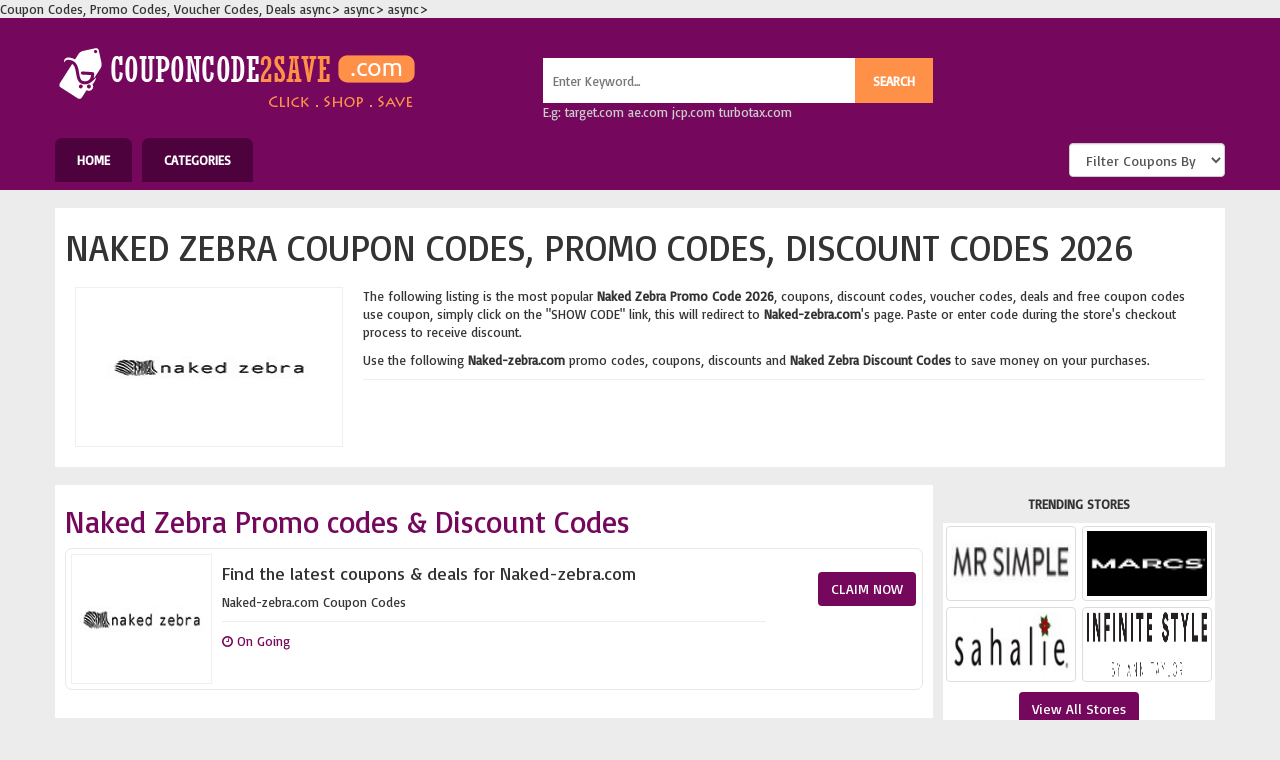

--- FILE ---
content_type: text/html; charset=UTF-8
request_url: https://www.couponcode2save.com/store/Naked-zebra.com-coupons
body_size: 3714
content:
 Coupon Codes, Promo Codes, Voucher Codes, Deals<!DOCTYPE html>
<html lang="en">
  <head>
    <meta charset="utf-8">
    <meta http-equiv="X-UA-Compatible" content="IE=edge">
    <meta name="viewport" content="width=device-width, initial-scale=1">
    <!-- The above 3 meta tags *must* come first in the head; any other head content must come *after* these tags -->
         <title>Naked Zebra Coupon Codes, Promo Codes, Voucher Codes, Discount codes</title>

    <META NAME="Description" CONTENT="Get latest Naked-zebra.com coupon codes, voucher codes, deals, promo code, coupons and Naked Zebra discount codes at couponcode2save.com.
" />
    <META NAME="KeyWords" CONTENT="Naked-zebra.com, Naked Zebra, Naked Zebra discount codes, Naked-zebra.com coupon codes, code, discounts, Naked-zebra.com coupons, voucher codes, promotional, promo, promotion, deals, promo codes, free shipping
" />
    <meta name="USA online Coupons codes" content="https://www.couponcode2save.com"/>
    <meta name="rating" CONTENT="General"/>
    <meta name="revisit-after" CONTENT="1 days"/>
    <meta content="English" name="language"/>
    <meta content="index,follow" name="robots"/>
    <meta content="Global" name="Distribution">
    <META NAME="Author" CONTENT="USA top online shopping stores offer Coupons codes" />
        <link rel="canonical" href="https://www.couponcode2save.com/store/Naked-zebra.com-coupons" />

    <!-- Bootstrap -->
    <link href="https://www.couponcode2save.com/css/bootstrap.css" rel="stylesheet"> async>
    <link href="https://www.couponcode2save.com/css/style.css" rel="stylesheet"> async>
    
    <!-- jQuery (necessary for Bootstrap's JavaScript plugins) -->
    <script src="https://ajax.googleapis.com/ajax/libs/jquery/1.12.4/jquery.min.js"> defer></script>
    <!-- Include all compiled plugins (below), or include individual files as needed -->
    <script src="https://www.couponcode2save.com/js/bootstrap.js"> defer></script>
    

    <!-- HTML5 shim and Respond.js for IE8 support of HTML5 elements and media queries -->
    <!-- WARNING: Respond.js doesn't work if you view the page via file:// -->
    <!--[if lt IE 9]>
      <script src="https://oss.maxcdn.com/html5shiv/3.7.3/html5shiv.min.js"> defer></script>
      <script src="https://oss.maxcdn.com/respond/1.4.2/respond.min.js"> defer></script>
    <![endif]-->
    <!-- Start WOWSlider.com HEAD section -->    
	<link rel="stylesheet" href="https://maxcdn.bootstrapcdn.com/font-awesome/4.6.1/css/font-awesome.min.css"> async>
    
    <meta property="og:type" content="website" />
	<meta property="og:image" content="https://www.couponcode2save.com/storeimg/5c4f3327e611eNaked Zebra Coupon.jpg" /> 
    <meta itemprop="image" content="https://www.couponcode2save.com/storeimg/5c4f3327e611eNaked Zebra Coupon.jpg">
    
    </head>
<body>

<link href="https://fonts.googleapis.com/css?family=Basic" rel="stylesheet"> 
<div class="container-fluid bgcolor2">
<div class="container">
<div class="row">
<div class="col-lg-5 col-md-5">
<a href="https://www.couponcode2save.com/"><img src="https://www.couponcode2save.com/images/logo.png" class="img-responsive"></a>
</div>

<div class="col-lg-4 col-md-4">
<div class="formseachpadding">
	           
        <form action="" method="post">
        	<input type="search" name="search" class="searchfld" placeholder="Enter Keyword..."><input type="submit" name="searchbutton" value="SEARCH" class="formbtn"><br>
			<span class="color_silver">E.g: target.com ae.com jcp.com turbotax.com</span>
            </form>
            </div>
</div>
</div>
</div>
</div>

<div class="container-fluid bgcolor2">
<div class="container">
<div class="row">
	<div class="col-lg-8 col-md-8 menu">
    	<a href="https://www.couponcode2save.com/index.php">Home</a>
        <a href="https://www.couponcode2save.com/categories.php">Categories</a>
        
    </div>
    
    <div class="col-lg-4 col-md-4">
   		<div class="pull-right menuz">

<script type="text/javascript">
function MM_jumpMenu(targ,selObj,restore){ //v3.0
  eval(targ+".location='"+selObj.options[selObj.selectedIndex].value+"'");
  if (restore) selObj.selectedIndex=0;
}
</script>        
<form name="form" id="form">
  <select name="jumpMenu" id="jumpMenu" onChange="MM_jumpMenu('parent',this,0)" class="form-control" style="margin-top:5px;">
   <option value="">Filter Coupons By</option>
    <option value="https://www.couponcode2save.com/freeshipping.php">Free Shipping</option>
    <option value="https://www.couponcode2save.com/festival-offers.php">Festival Offers</option>
    <option value="https://www.couponcode2save.com/coupon-codes.php">Coupon Codes</option>
  </select>
</form>
 
        </div>
    </div>

</div>
</div>
</div>


<div class="container-fluid">

	<div class="container">
    
<br>
<div class="row bg_white">
<div class="padding10">
<div><h1 class="text-uppercase headingfonts">Naked Zebra Coupon Codes, Promo Codes, Discount Codes 2026
</h1></div>


<div>
<div class="row"> 
<div class="col-lg-3 col-md-3">
<div style="margin:10px;">
<img src="https://www.couponcode2save.com/storeimg/5c4f3327e611eNaked Zebra Coupon.jpg" class="imgsize4 imgborder">
</div>
</div> 

<div class="col-lg-9 col-md-3">
<div style="margin:10px;">
<p>The following listing is the most popular <strong>Naked Zebra Promo Code 2026</strong>, coupons, discount codes, voucher codes, deals and free coupon codes use coupon, simply click on the "SHOW CODE" link, this will redirect to <strong>Naked-zebra.com</strong>'s page. Paste or enter code during the store's checkout process to receive discount.</p> 

<p>Use the following <strong>Naked-zebra.com</strong> promo codes, coupons, discounts and <strong>Naked Zebra Discount Codes</strong> to save money on your purchases.</p>

<hr>


</div>
</div>
</div>
</div>

</div>

</div>



<br>

<div class="row">
<div class="col-lg-9 col-md-9 bg_white">
    
    
    <div  class="padding10">
    <h2 class="colorred">Naked Zebra Promo codes &amp; Discount Codes</h2>
    
    	<div>


 
 
 
 <div class="row couponbox">
                	<div class="col-lg-2 col-md-2 col-sm-2 col-xs-12" align="center">
                     	<img src="
                        https://www.couponcode2save.com/storeimg/5c4f3327e611eNaked Zebra Coupon.jpg" class="imgsize100 imgborder">
                        </div>
                        
                    <div class="col-lg-8 col-md-8 col-sm-8 col-xs-12">
                    <div class="paddingcoupons">
                    	<h4>Find the latest coupons &amp; deals for Naked-zebra.com</h4>
                        
                        <p class="coupons_small">
						Naked-zebra.com Coupon Codes</p>
                        <hr>
                        <p class="colorred"><i class="fa fa-clock-o" aria-hidden="true"></i>
 On Going
						
						</p>
                        
                    </div>
                    </div>
                    <div class="col-lg-2 col-md-2 col-sm-2 col-xs-12">
                    <div class="pull-right">
                    <br>

                      
                     
                     
                     
                     <a href="http://www.dpbolvw.net/click-8541671-12833429" target="_blank" class="btn showcode_btn mylink hvr-bounce-to-left">CLAIM NOW</a>

                                            
                     
                        
                        
                        
                    </div>
                    </div>
                </div>
 


<br>


 
     </div>
    
    </div>
    
    </div>



<div class="col-lg-3 col-md-3">



<div class="row">
                <div class="category">
                <div class="padding10" align="center">
                 	<p><strong>TRENDING STORES</strong></p>
                    <div class="storelinks" align="center" style="background-color:#FFF">
                    
                        <div class="row">
                        
                            
                            <div class="col-lg-6 col-md-6 col-sm-6 col-xs-6"><div class="padding3">
                            <a href="https://www.couponcode2save.com/store/Mrsimple.com.au-coupons">
                            <img src="https://www.couponcode2save.com/storeimg/5f9f957be50dfMr Simple Coupon.jpg" class="img-thumbnail imgsize2">
                            </a>
                            </div></div>
                            
                            <div class="col-lg-6 col-md-6 col-sm-6 col-xs-6"><div class="padding3">
                            <a href="https://www.couponcode2save.com/store/Marcs.com.au-coupons">
                            <img src="https://www.couponcode2save.com/storeimg/5ee6f2713ddfcMarcs Coupon.png" class="img-thumbnail imgsize2">
                            </a>
                            </div></div>
                            
                            <div class="col-lg-6 col-md-6 col-sm-6 col-xs-6"><div class="padding3">
                            <a href="https://www.couponcode2save.com/store/Sahalie.com-coupons">
                            <img src="https://www.couponcode2save.com/storeimg/5c7827566a02bSahalie Coupons.png" class="img-thumbnail imgsize2">
                            </a>
                            </div></div>
                            
                            <div class="col-lg-6 col-md-6 col-sm-6 col-xs-6"><div class="padding3">
                            <a href="https://www.couponcode2save.com/store/InfInitestylebyanntaylor.com-coupons">
                            <img src="https://www.couponcode2save.com/storeimg/5bdf295b7213dInfinite Style By Ann Taylor.png" class="img-thumbnail imgsize2">
                            </a>
                            </div></div>
                                
                                                	</div>
                                                    
                                                    <div class="row">
                                                    <div class="padding7">
                                                    <a href="https://www.couponcode2save.com/stores.php" class="btn bg_blue">View All Stores</a>
</div>
                                                    </div>
                                               
                    </div>
                 </div>
                </div>
                </div>
                <br>




            	<div class="row">
                <div class="category">
                <div class="padding10" align="center">
                 	<p><strong>TOP CATEGORIES</strong></p>
                    <div class="categorylinks" style="background-color:#FFF">
                    <div class="row">
                    	                        
                                                <div class="col-lg-6 col-md-6">
                        <div style="padding:10px;">
                        <a href="https://www.couponcode2save.com/category/Shopping-Malls">Shopping Malls</a>
                        </div>
                        </div>
						                        <div class="col-lg-6 col-md-6">
                        <div style="padding:10px;">
                        <a href="https://www.couponcode2save.com/category/Health-and-Beauty-">Health & Beauty </a>
                        </div>
                        </div>
						                        <div class="col-lg-6 col-md-6">
                        <div style="padding:10px;">
                        <a href="https://www.couponcode2save.com/category/Software">Software</a>
                        </div>
                        </div>
						                        <div class="col-lg-6 col-md-6">
                        <div style="padding:10px;">
                        <a href="https://www.couponcode2save.com/category/Utilities-">Utilities </a>
                        </div>
                        </div>
						                        <div class="col-lg-6 col-md-6">
                        <div style="padding:10px;">
                        <a href="https://www.couponcode2save.com/category/Outdoor">Outdoor</a>
                        </div>
                        </div>
						                        <div class="col-lg-6 col-md-6">
                        <div style="padding:10px;">
                        <a href="https://www.couponcode2save.com/category/services">services</a>
                        </div>
                        </div>
						                        <div class="col-lg-6 col-md-6">
                        <div style="padding:10px;">
                        <a href="https://www.couponcode2save.com/category/Garden">Garden</a>
                        </div>
                        </div>
						                        <div class="col-lg-6 col-md-6">
                        <div style="padding:10px;">
                        <a href="https://www.couponcode2save.com/category/Photos">Photos</a>
                        </div>
                        </div>
						                        <div class="col-lg-6 col-md-6">
                        <div style="padding:10px;">
                        <a href="https://www.couponcode2save.com/category/Hair-and-Skin-Care">Hair & Skin Care</a>
                        </div>
                        </div>
						                        <div class="col-lg-6 col-md-6">
                        <div style="padding:10px;">
                        <a href="https://www.couponcode2save.com/category/Electronics">Electronics</a>
                        </div>
                        </div>
						                        
                        	
                    </div>
                    </div>
                 </div>
                </div>
                </div>
            

            
            
                
                
                
            
            </div>	
    
    

</div>
    
 <br>   
    
    </div>

</div>






﻿<!--Footer Start-->

<div class="container-fluid bgcolor2">
	<div class="container">
    <div class="row">
    	<br>
        
            <div class="footerlinks_h">
            	<a href="https://www.couponcode2save.com/aboutus.php">About Couponcode2save</a>
                <a href="https://www.couponcode2save.com/faq.php">Faq's</a>
                <a href="https://www.couponcode2save.com/sitemap.php">SiteMap</a>
                <a href="https://www.couponcode2save.com/contact.php">ContactUs</a>
                <a href="https://www.couponcode2save.com/stores.php">Stores</a>
                <a href="https://www.couponcode2save.com/Terms-and-Conditions.php">Terms of Use </a>
                <a href="https://www.couponcode2save.com/Privacy-Policy.php">Privacy Policy</a>
            </div>
</div>

 <hr style="border:1px dashed #333333">

        <div class="row">
            <div class="footerlinks_h">
            	<a href="https://www.couponcode2save.com/categories.php">All Categories</a>
                                <a href="https://www.couponcode2save.com/category/Digital-Cameras">Digital Cameras</a>
                                <a href="https://www.couponcode2save.com/category/Garden">Garden</a>
                                <a href="https://www.couponcode2save.com/category/Gifts-and-Flowers">Gifts & Flowers</a>
                                <a href="https://www.couponcode2save.com/category/commerce">commerce</a>
                                <a href="https://www.couponcode2save.com/category/Sports_Fitness">Sports/Fitness</a>
                                <a href="https://www.couponcode2save.com/category/Medical">Medical</a>
                                <a href="https://www.couponcode2save.com/category/Books_Magazines">Books/Magazines</a>
                                <a href="https://www.couponcode2save.com/category/Outdoor">Outdoor</a>
                                <a href="https://www.couponcode2save.com/category/Wine-and-Spirits">Wine & Spirits</a>
                                <a href="https://www.couponcode2save.com/category/Accessories">Accessories</a>
                                <a href="https://www.couponcode2save.com/category/Shopping-Malls">Shopping Malls</a>
                                <a href="https://www.couponcode2save.com/category/Phone-Card-Services-">Phone Card Services </a>
                                <a href="https://www.couponcode2save.com/category/Christmas-Trees_Lights">Christmas Trees/Lights</a>
                                <a href="https://www.couponcode2save.com/category/Collectibles-">Collectibles </a>
                                <a href="https://www.couponcode2save.com/category/Clothing-and-Accessories">Clothing & Accessories</a>
                            </div>
        </div>
        <br>
    </div>
    </div>
    

<div class="container-fluid bgcolor3">
	<div class="container">
    <div class="row paddingtopbottom color_white">
    	<div class="col-lg-7 col-md-7">
 DISCLOSURE: We may earn a commission when you use one of our coupons/links to make a purchase.
 </div>
 
 Copyright © couponcode2save.com. All Rights Reserved @ 2011-2026.
        </div>
        
        <div class="col-lg-5 col-md-5" align="right">
                	<a href="https://www.facebook.com/couponcode2save" target="_blank" style="color:#fe9047"><i class="fa fa-facebook" aria-hidden="true"></i></a>
                    <a href="https://twitter.com/couponcode2save" target="_blank" style="color:#fe9047"><i class="fa fa-twitter" aria-hidden="true"></i></a>
                    <a href="https://in.pinterest.com/couponcode2save" target="_blank" style="color:#fe9047"><i class="fa fa-pinterest" aria-hidden="true"></i></a>
        </div>
    </div>
    
    </div> 
</div>    
    
</div>

<!-- Global site tag (gtag.js) - Google Analytics -->
<script async src="https://www.googletagmanager.com/gtag/js?id=UA-112621498-1"></script>
<script>
  window.dataLayer = window.dataLayer || [];
  function gtag(){dataLayer.push(arguments);}
  gtag('js', new Date());

  gtag('config', 'UA-112621498-1');
</script>

<!--Footer End-->
</body>    
</html>
    
    